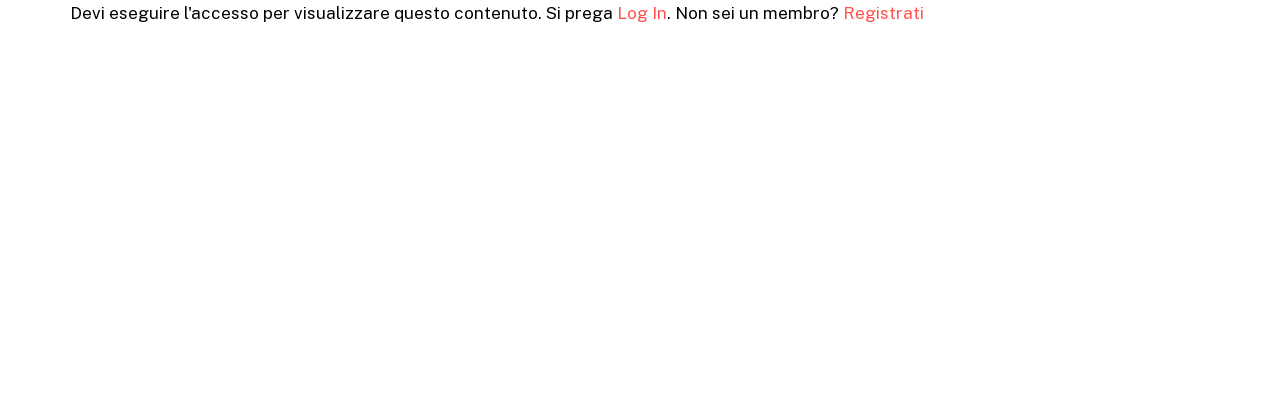

--- FILE ---
content_type: text/html; charset=UTF-8
request_url: https://vipdesign.club/home-design-erp-system/
body_size: 14148
content:

<!DOCTYPE html>

<html dir="ltr" lang="it-IT" prefix="og: https://ogp.me/ns#" class="no-js">
<head>
	
	<meta http-equiv="Content-Type" content="text/html; charset=UTF-8" />
	
			<meta name="viewport" content="width=device-width, initial-scale=1, maximum-scale=1, user-scalable=0" />
		
		
	
	<!--Shortcut icon-->
	<title>Home Design ERP System - Design Club</title>
	<style>img:is([sizes="auto" i], [sizes^="auto," i]) { contain-intrinsic-size: 3000px 1500px }</style>
	
		<!-- All in One SEO 4.9.1 - aioseo.com -->
	<meta name="robots" content="max-image-preview:large" />
	<link rel="canonical" href="https://vipdesign.club/home-design-erp-system/" />
	<meta name="generator" content="All in One SEO (AIOSEO) 4.9.1" />
		<meta property="og:locale" content="it_IT" />
		<meta property="og:site_name" content="Design Club - Vip Design Club" />
		<meta property="og:type" content="article" />
		<meta property="og:title" content="Home Design ERP System - Design Club" />
		<meta property="og:url" content="https://vipdesign.club/home-design-erp-system/" />
		<meta property="article:published_time" content="2024-05-02T15:52:44+00:00" />
		<meta property="article:modified_time" content="2024-05-02T16:24:26+00:00" />
		<meta name="twitter:card" content="summary_large_image" />
		<meta name="twitter:title" content="Home Design ERP System - Design Club" />
		<script type="application/ld+json" class="aioseo-schema">
			{"@context":"https:\/\/schema.org","@graph":[{"@type":"BreadcrumbList","@id":"https:\/\/vipdesign.club\/home-design-erp-system\/#breadcrumblist","itemListElement":[{"@type":"ListItem","@id":"https:\/\/vipdesign.club#listItem","position":1,"name":"Home","item":"https:\/\/vipdesign.club","nextItem":{"@type":"ListItem","@id":"https:\/\/vipdesign.club\/home-design-erp-system\/#listItem","name":"Home Design ERP System"}},{"@type":"ListItem","@id":"https:\/\/vipdesign.club\/home-design-erp-system\/#listItem","position":2,"name":"Home Design ERP System","previousItem":{"@type":"ListItem","@id":"https:\/\/vipdesign.club#listItem","name":"Home"}}]},{"@type":"Organization","@id":"https:\/\/vipdesign.club\/#organization","name":"Vip Design Club","description":"Vip Design Club","url":"https:\/\/vipdesign.club\/"},{"@type":"WebPage","@id":"https:\/\/vipdesign.club\/home-design-erp-system\/#webpage","url":"https:\/\/vipdesign.club\/home-design-erp-system\/","name":"Home Design ERP System - Design Club","inLanguage":"it-IT","isPartOf":{"@id":"https:\/\/vipdesign.club\/#website"},"breadcrumb":{"@id":"https:\/\/vipdesign.club\/home-design-erp-system\/#breadcrumblist"},"image":{"@type":"ImageObject","url":"https:\/\/vipdesign.club\/wp-content\/uploads\/2024\/05\/ddd.jpg","@id":"https:\/\/vipdesign.club\/home-design-erp-system\/#mainImage","width":1920,"height":386},"primaryImageOfPage":{"@id":"https:\/\/vipdesign.club\/home-design-erp-system\/#mainImage"},"datePublished":"2024-05-02T15:52:44+00:00","dateModified":"2024-05-02T16:24:26+00:00"},{"@type":"WebSite","@id":"https:\/\/vipdesign.club\/#website","url":"https:\/\/vipdesign.club\/","name":"Vip Design Club","description":"Vip Design Club","inLanguage":"it-IT","publisher":{"@id":"https:\/\/vipdesign.club\/#organization"}}]}
		</script>
		<!-- All in One SEO -->

<link rel='dns-prefetch' href='//player.vimeo.com' />
<link rel='dns-prefetch' href='//fonts.googleapis.com' />
<link rel="alternate" type="application/rss+xml" title="Design Club &raquo; Feed" href="https://vipdesign.club/feed/" />
<link rel="alternate" type="application/rss+xml" title="Design Club &raquo; Feed dei commenti" href="https://vipdesign.club/comments/feed/" />
<link rel="preload" href="https://vipdesign.club/wp-content/themes/salient/css/fonts/icomoon.woff?v=1.5" as="font" type="font/woff" crossorigin="anonymous"><link rel='stylesheet' id='vimeo-for-wordpress-public-css' href='https://vipdesign.club/wp-content/plugins/vimeo/build/style-index.css?ver=1.2.2' type='text/css' media='all' />
<style id='classic-theme-styles-inline-css' type='text/css'>
/*! This file is auto-generated */
.wp-block-button__link{color:#fff;background-color:#32373c;border-radius:9999px;box-shadow:none;text-decoration:none;padding:calc(.667em + 2px) calc(1.333em + 2px);font-size:1.125em}.wp-block-file__button{background:#32373c;color:#fff;text-decoration:none}
</style>
<link rel='stylesheet' id='aioseo/css/src/vue/standalone/blocks/table-of-contents/global.scss-css' href='https://vipdesign.club/wp-content/plugins/all-in-one-seo-pack/dist/Lite/assets/css/table-of-contents/global.e90f6d47.css?ver=4.9.1' type='text/css' media='all' />
<link rel='stylesheet' id='wp-components-css' href='https://vipdesign.club/wp-includes/css/dist/components/style.min.css?ver=6.8.3' type='text/css' media='all' />
<link rel='stylesheet' id='wp-preferences-css' href='https://vipdesign.club/wp-includes/css/dist/preferences/style.min.css?ver=6.8.3' type='text/css' media='all' />
<link rel='stylesheet' id='wp-block-editor-css' href='https://vipdesign.club/wp-includes/css/dist/block-editor/style.min.css?ver=6.8.3' type='text/css' media='all' />
<link rel='stylesheet' id='popup-maker-block-library-style-css' href='https://vipdesign.club/wp-content/plugins/popup-maker/dist/packages/block-library-style.css?ver=dbea705cfafe089d65f1' type='text/css' media='all' />
<style id='global-styles-inline-css' type='text/css'>
:root{--wp--preset--aspect-ratio--square: 1;--wp--preset--aspect-ratio--4-3: 4/3;--wp--preset--aspect-ratio--3-4: 3/4;--wp--preset--aspect-ratio--3-2: 3/2;--wp--preset--aspect-ratio--2-3: 2/3;--wp--preset--aspect-ratio--16-9: 16/9;--wp--preset--aspect-ratio--9-16: 9/16;--wp--preset--color--black: #000000;--wp--preset--color--cyan-bluish-gray: #abb8c3;--wp--preset--color--white: #ffffff;--wp--preset--color--pale-pink: #f78da7;--wp--preset--color--vivid-red: #cf2e2e;--wp--preset--color--luminous-vivid-orange: #ff6900;--wp--preset--color--luminous-vivid-amber: #fcb900;--wp--preset--color--light-green-cyan: #7bdcb5;--wp--preset--color--vivid-green-cyan: #00d084;--wp--preset--color--pale-cyan-blue: #8ed1fc;--wp--preset--color--vivid-cyan-blue: #0693e3;--wp--preset--color--vivid-purple: #9b51e0;--wp--preset--gradient--vivid-cyan-blue-to-vivid-purple: linear-gradient(135deg,rgba(6,147,227,1) 0%,rgb(155,81,224) 100%);--wp--preset--gradient--light-green-cyan-to-vivid-green-cyan: linear-gradient(135deg,rgb(122,220,180) 0%,rgb(0,208,130) 100%);--wp--preset--gradient--luminous-vivid-amber-to-luminous-vivid-orange: linear-gradient(135deg,rgba(252,185,0,1) 0%,rgba(255,105,0,1) 100%);--wp--preset--gradient--luminous-vivid-orange-to-vivid-red: linear-gradient(135deg,rgba(255,105,0,1) 0%,rgb(207,46,46) 100%);--wp--preset--gradient--very-light-gray-to-cyan-bluish-gray: linear-gradient(135deg,rgb(238,238,238) 0%,rgb(169,184,195) 100%);--wp--preset--gradient--cool-to-warm-spectrum: linear-gradient(135deg,rgb(74,234,220) 0%,rgb(151,120,209) 20%,rgb(207,42,186) 40%,rgb(238,44,130) 60%,rgb(251,105,98) 80%,rgb(254,248,76) 100%);--wp--preset--gradient--blush-light-purple: linear-gradient(135deg,rgb(255,206,236) 0%,rgb(152,150,240) 100%);--wp--preset--gradient--blush-bordeaux: linear-gradient(135deg,rgb(254,205,165) 0%,rgb(254,45,45) 50%,rgb(107,0,62) 100%);--wp--preset--gradient--luminous-dusk: linear-gradient(135deg,rgb(255,203,112) 0%,rgb(199,81,192) 50%,rgb(65,88,208) 100%);--wp--preset--gradient--pale-ocean: linear-gradient(135deg,rgb(255,245,203) 0%,rgb(182,227,212) 50%,rgb(51,167,181) 100%);--wp--preset--gradient--electric-grass: linear-gradient(135deg,rgb(202,248,128) 0%,rgb(113,206,126) 100%);--wp--preset--gradient--midnight: linear-gradient(135deg,rgb(2,3,129) 0%,rgb(40,116,252) 100%);--wp--preset--font-size--small: 13px;--wp--preset--font-size--medium: 20px;--wp--preset--font-size--large: 36px;--wp--preset--font-size--x-large: 42px;--wp--preset--spacing--20: 0.44rem;--wp--preset--spacing--30: 0.67rem;--wp--preset--spacing--40: 1rem;--wp--preset--spacing--50: 1.5rem;--wp--preset--spacing--60: 2.25rem;--wp--preset--spacing--70: 3.38rem;--wp--preset--spacing--80: 5.06rem;--wp--preset--shadow--natural: 6px 6px 9px rgba(0, 0, 0, 0.2);--wp--preset--shadow--deep: 12px 12px 50px rgba(0, 0, 0, 0.4);--wp--preset--shadow--sharp: 6px 6px 0px rgba(0, 0, 0, 0.2);--wp--preset--shadow--outlined: 6px 6px 0px -3px rgba(255, 255, 255, 1), 6px 6px rgba(0, 0, 0, 1);--wp--preset--shadow--crisp: 6px 6px 0px rgba(0, 0, 0, 1);}:where(.is-layout-flex){gap: 0.5em;}:where(.is-layout-grid){gap: 0.5em;}body .is-layout-flex{display: flex;}.is-layout-flex{flex-wrap: wrap;align-items: center;}.is-layout-flex > :is(*, div){margin: 0;}body .is-layout-grid{display: grid;}.is-layout-grid > :is(*, div){margin: 0;}:where(.wp-block-columns.is-layout-flex){gap: 2em;}:where(.wp-block-columns.is-layout-grid){gap: 2em;}:where(.wp-block-post-template.is-layout-flex){gap: 1.25em;}:where(.wp-block-post-template.is-layout-grid){gap: 1.25em;}.has-black-color{color: var(--wp--preset--color--black) !important;}.has-cyan-bluish-gray-color{color: var(--wp--preset--color--cyan-bluish-gray) !important;}.has-white-color{color: var(--wp--preset--color--white) !important;}.has-pale-pink-color{color: var(--wp--preset--color--pale-pink) !important;}.has-vivid-red-color{color: var(--wp--preset--color--vivid-red) !important;}.has-luminous-vivid-orange-color{color: var(--wp--preset--color--luminous-vivid-orange) !important;}.has-luminous-vivid-amber-color{color: var(--wp--preset--color--luminous-vivid-amber) !important;}.has-light-green-cyan-color{color: var(--wp--preset--color--light-green-cyan) !important;}.has-vivid-green-cyan-color{color: var(--wp--preset--color--vivid-green-cyan) !important;}.has-pale-cyan-blue-color{color: var(--wp--preset--color--pale-cyan-blue) !important;}.has-vivid-cyan-blue-color{color: var(--wp--preset--color--vivid-cyan-blue) !important;}.has-vivid-purple-color{color: var(--wp--preset--color--vivid-purple) !important;}.has-black-background-color{background-color: var(--wp--preset--color--black) !important;}.has-cyan-bluish-gray-background-color{background-color: var(--wp--preset--color--cyan-bluish-gray) !important;}.has-white-background-color{background-color: var(--wp--preset--color--white) !important;}.has-pale-pink-background-color{background-color: var(--wp--preset--color--pale-pink) !important;}.has-vivid-red-background-color{background-color: var(--wp--preset--color--vivid-red) !important;}.has-luminous-vivid-orange-background-color{background-color: var(--wp--preset--color--luminous-vivid-orange) !important;}.has-luminous-vivid-amber-background-color{background-color: var(--wp--preset--color--luminous-vivid-amber) !important;}.has-light-green-cyan-background-color{background-color: var(--wp--preset--color--light-green-cyan) !important;}.has-vivid-green-cyan-background-color{background-color: var(--wp--preset--color--vivid-green-cyan) !important;}.has-pale-cyan-blue-background-color{background-color: var(--wp--preset--color--pale-cyan-blue) !important;}.has-vivid-cyan-blue-background-color{background-color: var(--wp--preset--color--vivid-cyan-blue) !important;}.has-vivid-purple-background-color{background-color: var(--wp--preset--color--vivid-purple) !important;}.has-black-border-color{border-color: var(--wp--preset--color--black) !important;}.has-cyan-bluish-gray-border-color{border-color: var(--wp--preset--color--cyan-bluish-gray) !important;}.has-white-border-color{border-color: var(--wp--preset--color--white) !important;}.has-pale-pink-border-color{border-color: var(--wp--preset--color--pale-pink) !important;}.has-vivid-red-border-color{border-color: var(--wp--preset--color--vivid-red) !important;}.has-luminous-vivid-orange-border-color{border-color: var(--wp--preset--color--luminous-vivid-orange) !important;}.has-luminous-vivid-amber-border-color{border-color: var(--wp--preset--color--luminous-vivid-amber) !important;}.has-light-green-cyan-border-color{border-color: var(--wp--preset--color--light-green-cyan) !important;}.has-vivid-green-cyan-border-color{border-color: var(--wp--preset--color--vivid-green-cyan) !important;}.has-pale-cyan-blue-border-color{border-color: var(--wp--preset--color--pale-cyan-blue) !important;}.has-vivid-cyan-blue-border-color{border-color: var(--wp--preset--color--vivid-cyan-blue) !important;}.has-vivid-purple-border-color{border-color: var(--wp--preset--color--vivid-purple) !important;}.has-vivid-cyan-blue-to-vivid-purple-gradient-background{background: var(--wp--preset--gradient--vivid-cyan-blue-to-vivid-purple) !important;}.has-light-green-cyan-to-vivid-green-cyan-gradient-background{background: var(--wp--preset--gradient--light-green-cyan-to-vivid-green-cyan) !important;}.has-luminous-vivid-amber-to-luminous-vivid-orange-gradient-background{background: var(--wp--preset--gradient--luminous-vivid-amber-to-luminous-vivid-orange) !important;}.has-luminous-vivid-orange-to-vivid-red-gradient-background{background: var(--wp--preset--gradient--luminous-vivid-orange-to-vivid-red) !important;}.has-very-light-gray-to-cyan-bluish-gray-gradient-background{background: var(--wp--preset--gradient--very-light-gray-to-cyan-bluish-gray) !important;}.has-cool-to-warm-spectrum-gradient-background{background: var(--wp--preset--gradient--cool-to-warm-spectrum) !important;}.has-blush-light-purple-gradient-background{background: var(--wp--preset--gradient--blush-light-purple) !important;}.has-blush-bordeaux-gradient-background{background: var(--wp--preset--gradient--blush-bordeaux) !important;}.has-luminous-dusk-gradient-background{background: var(--wp--preset--gradient--luminous-dusk) !important;}.has-pale-ocean-gradient-background{background: var(--wp--preset--gradient--pale-ocean) !important;}.has-electric-grass-gradient-background{background: var(--wp--preset--gradient--electric-grass) !important;}.has-midnight-gradient-background{background: var(--wp--preset--gradient--midnight) !important;}.has-small-font-size{font-size: var(--wp--preset--font-size--small) !important;}.has-medium-font-size{font-size: var(--wp--preset--font-size--medium) !important;}.has-large-font-size{font-size: var(--wp--preset--font-size--large) !important;}.has-x-large-font-size{font-size: var(--wp--preset--font-size--x-large) !important;}
:where(.wp-block-post-template.is-layout-flex){gap: 1.25em;}:where(.wp-block-post-template.is-layout-grid){gap: 1.25em;}
:where(.wp-block-columns.is-layout-flex){gap: 2em;}:where(.wp-block-columns.is-layout-grid){gap: 2em;}
:root :where(.wp-block-pullquote){font-size: 1.5em;line-height: 1.6;}
</style>
<link rel='stylesheet' id='contact-form-7-css' href='https://vipdesign.club/wp-content/plugins/contact-form-7/includes/css/styles.css?ver=6.1.4' type='text/css' media='all' />
<link rel='stylesheet' id='swpm.common-css' href='https://vipdesign.club/wp-content/plugins/simple-membership/css/swpm.common.css?ver=4.6.8' type='text/css' media='all' />
<link rel='stylesheet' id='salient-grid-system-css' href='https://vipdesign.club/wp-content/themes/salient/css/build/grid-system.css?ver=16.0.3' type='text/css' media='all' />
<link rel='stylesheet' id='main-styles-css' href='https://vipdesign.club/wp-content/themes/salient/css/build/style.css?ver=16.0.3' type='text/css' media='all' />
<link rel='stylesheet' id='nectar-header-perma-transparent-css' href='https://vipdesign.club/wp-content/themes/salient/css/build/header/header-perma-transparent.css?ver=16.0.3' type='text/css' media='all' />
<link rel='stylesheet' id='nectar-cf7-css' href='https://vipdesign.club/wp-content/themes/salient/css/build/third-party/cf7.css?ver=16.0.3' type='text/css' media='all' />
<link rel='stylesheet' id='nectar-wpforms-css' href='https://vipdesign.club/wp-content/themes/salient/css/build/third-party/wpforms.css?ver=16.0.3' type='text/css' media='all' />
<link rel='stylesheet' id='nectar_default_font_open_sans-css' href='https://fonts.googleapis.com/css?family=Open+Sans%3A300%2C400%2C600%2C700&#038;subset=latin%2Clatin-ext&#038;display=swap' type='text/css' media='all' />
<link rel='stylesheet' id='responsive-css' href='https://vipdesign.club/wp-content/themes/salient/css/build/responsive.css?ver=16.0.3' type='text/css' media='all' />
<link rel='stylesheet' id='select2-css' href='https://vipdesign.club/wp-content/themes/salient/css/build/plugins/select2.css?ver=4.0.1' type='text/css' media='all' />
<link rel='stylesheet' id='skin-material-css' href='https://vipdesign.club/wp-content/themes/salient/css/build/skin-material.css?ver=16.0.3' type='text/css' media='all' />
<link rel='stylesheet' id='salient-wp-menu-dynamic-css' href='https://vipdesign.club/wp-content/uploads/salient/menu-dynamic.css?ver=59413' type='text/css' media='all' />
<link rel='stylesheet' id='rsfv-fallback-css' href='https://vipdesign.club/wp-content/plugins/really-simple-featured-video/includes/Compatibility/Themes/Fallback/styles.css?ver=1724498493' type='text/css' media='all' />
<link rel='stylesheet' id='js_composer_front-css' href='https://vipdesign.club/wp-content/plugins/js_composer_salient/assets/css/js_composer.min.css?ver=6.13.0' type='text/css' media='all' />
<link rel='stylesheet' id='popup-maker-site-css' href='//vipdesign.club/wp-content/uploads/pum/pum-site-styles.css?generated=1755159872&#038;ver=1.21.5' type='text/css' media='all' />
<link rel='stylesheet' id='dynamic-css-css' href='https://vipdesign.club/wp-content/themes/salient/css/salient-dynamic-styles.css?ver=55417' type='text/css' media='all' />
<style id='dynamic-css-inline-css' type='text/css'>
#header-space{background-color:#ffffff}@media only screen and (min-width:1000px){body #ajax-content-wrap.no-scroll{min-height:calc(100vh - 84px);height:calc(100vh - 84px)!important;}}@media only screen and (min-width:1000px){#page-header-wrap.fullscreen-header,#page-header-wrap.fullscreen-header #page-header-bg,html:not(.nectar-box-roll-loaded) .nectar-box-roll > #page-header-bg.fullscreen-header,.nectar_fullscreen_zoom_recent_projects,#nectar_fullscreen_rows:not(.afterLoaded) > div{height:calc(100vh - 83px);}.wpb_row.vc_row-o-full-height.top-level,.wpb_row.vc_row-o-full-height.top-level > .col.span_12{min-height:calc(100vh - 83px);}html:not(.nectar-box-roll-loaded) .nectar-box-roll > #page-header-bg.fullscreen-header{top:84px;}.nectar-slider-wrap[data-fullscreen="true"]:not(.loaded),.nectar-slider-wrap[data-fullscreen="true"]:not(.loaded) .swiper-container{height:calc(100vh - 82px)!important;}.admin-bar .nectar-slider-wrap[data-fullscreen="true"]:not(.loaded),.admin-bar .nectar-slider-wrap[data-fullscreen="true"]:not(.loaded) .swiper-container{height:calc(100vh - 82px - 32px)!important;}}.admin-bar[class*="page-template-template-no-header"] .wpb_row.vc_row-o-full-height.top-level,.admin-bar[class*="page-template-template-no-header"] .wpb_row.vc_row-o-full-height.top-level > .col.span_12{min-height:calc(100vh - 32px);}body[class*="page-template-template-no-header"] .wpb_row.vc_row-o-full-height.top-level,body[class*="page-template-template-no-header"] .wpb_row.vc_row-o-full-height.top-level > .col.span_12{min-height:100vh;}@media only screen and (max-width:999px){.using-mobile-browser #nectar_fullscreen_rows:not(.afterLoaded):not([data-mobile-disable="on"]) > div{height:calc(100vh - 100px);}.using-mobile-browser .wpb_row.vc_row-o-full-height.top-level,.using-mobile-browser .wpb_row.vc_row-o-full-height.top-level > .col.span_12,[data-permanent-transparent="1"].using-mobile-browser .wpb_row.vc_row-o-full-height.top-level,[data-permanent-transparent="1"].using-mobile-browser .wpb_row.vc_row-o-full-height.top-level > .col.span_12{min-height:calc(100vh - 100px);}html:not(.nectar-box-roll-loaded) .nectar-box-roll > #page-header-bg.fullscreen-header,.nectar_fullscreen_zoom_recent_projects,.nectar-slider-wrap[data-fullscreen="true"]:not(.loaded),.nectar-slider-wrap[data-fullscreen="true"]:not(.loaded) .swiper-container,#nectar_fullscreen_rows:not(.afterLoaded):not([data-mobile-disable="on"]) > div{height:calc(100vh - 47px);}.wpb_row.vc_row-o-full-height.top-level,.wpb_row.vc_row-o-full-height.top-level > .col.span_12{min-height:calc(100vh - 47px);}body[data-transparent-header="false"] #ajax-content-wrap.no-scroll{min-height:calc(100vh - 47px);height:calc(100vh - 47px);}}#nectar_fullscreen_rows{background-color:transparent;}@media only screen,print{.wpb_column.force-desktop-text-align-left,.wpb_column.force-desktop-text-align-left .col{text-align:left!important;}.wpb_column.force-desktop-text-align-right,.wpb_column.force-desktop-text-align-right .col{text-align:right!important;}.wpb_column.force-desktop-text-align-center,.wpb_column.force-desktop-text-align-center .col,.wpb_column.force-desktop-text-align-center .vc_custom_heading,.wpb_column.force-desktop-text-align-center .nectar-cta{text-align:center!important;}.wpb_column.force-desktop-text-align-center .img-with-aniamtion-wrap img{display:inline-block;}}.nectar-button.medium{border-radius:3px 3px 3px 3px;padding:10px 15px;font-size:12px;color:#FFF;box-shadow:0 -2px rgba(0,0,0,0.1) inset;}.nectar-button.medium.see-through,.nectar-button.medium.see-through-2,.nectar-button.medium.see-through-3{padding-top:9px;padding-bottom:9px}.nectar-button.medium i.icon-button-arrow{font-size:16px}body[data-button-style^="rounded"] .nectar-button.medium:not(.see-through):not(.see-through-2):not(.see-through-3).has-icon,body[data-button-style^="rounded"] .nectar-button.medium:not(.see-through):not(.see-through-2):not(.see-through-3).tilt.has-icon{padding-left:42px;padding-right:42px}body[data-button-style^="rounded"] .nectar-button.medium:not(.see-through):not(.see-through-2):not(.see-through-3){padding:12px 18px;}.nectar-button.medium.has-icon,.nectar-button.medium.tilt.has-icon{padding-left:42px;padding-right:42px}.nectar-shape-divider-wrap{position:absolute;top:auto;bottom:0;left:0;right:0;width:100%;height:150px;z-index:3;transform:translateZ(0);}.post-area.span_9 .nectar-shape-divider-wrap{overflow:hidden;}.nectar-shape-divider-wrap[data-front="true"]{z-index:50;}.nectar-shape-divider-wrap[data-style="waves_opacity"] svg path:first-child{opacity:0.6;}.nectar-shape-divider-wrap[data-style="curve_opacity"] svg path:nth-child(1),.nectar-shape-divider-wrap[data-style="waves_opacity_alt"] svg path:nth-child(1){opacity:0.15;}.nectar-shape-divider-wrap[data-style="curve_opacity"] svg path:nth-child(2),.nectar-shape-divider-wrap[data-style="waves_opacity_alt"] svg path:nth-child(2){opacity:0.3;}.nectar-shape-divider{width:100%;left:0;bottom:-1px;height:100%;position:absolute;}.nectar-shape-divider-wrap.no-color .nectar-shape-divider{fill:#fff;}@media only screen and (max-width:999px){.nectar-shape-divider-wrap:not([data-using-percent-val="true"]) .nectar-shape-divider{height:75%;}.nectar-shape-divider-wrap[data-style="clouds"]:not([data-using-percent-val="true"]) .nectar-shape-divider{height:55%;}}@media only screen and (max-width:690px){.nectar-shape-divider-wrap:not([data-using-percent-val="true"]) .nectar-shape-divider{height:33%;}.nectar-shape-divider-wrap[data-style="clouds"]:not([data-using-percent-val="true"]) .nectar-shape-divider{height:33%;}}#ajax-content-wrap .nectar-shape-divider-wrap[data-height="1"] .nectar-shape-divider,#ajax-content-wrap .nectar-shape-divider-wrap[data-height="1px"] .nectar-shape-divider{height:1px;}.nectar-shape-divider-wrap[data-position="top"]{top:-1px;bottom:auto;}.nectar-shape-divider-wrap[data-position="top"]{transform:rotate(180deg)}#ajax-content-wrap .vc_row.left_padding_5pct .row_col_wrap_12,.nectar-global-section .vc_row.left_padding_5pct .row_col_wrap_12{padding-left:5%;}#ajax-content-wrap .vc_row.right_padding_5pct .row_col_wrap_12,.nectar-global-section .vc_row.right_padding_5pct .row_col_wrap_12{padding-right:5%;}@media only screen and (max-width:999px){.vc_row.top_padding_tablet_4pct{padding-top:4%!important;}}@media only screen and (max-width:999px){.vc_row.bottom_padding_tablet_4pct{padding-bottom:4%!important;}}@media only screen and (max-width:999px){body .wpb_column.force-tablet-text-align-left,body .wpb_column.force-tablet-text-align-left .col{text-align:left!important;}body .wpb_column.force-tablet-text-align-right,body .wpb_column.force-tablet-text-align-right .col{text-align:right!important;}body .wpb_column.force-tablet-text-align-center,body .wpb_column.force-tablet-text-align-center .col,body .wpb_column.force-tablet-text-align-center .vc_custom_heading,body .wpb_column.force-tablet-text-align-center .nectar-cta{text-align:center!important;}.wpb_column.force-tablet-text-align-center .img-with-aniamtion-wrap img{display:inline-block;}}.wpb_column.el_spacing_0px > .vc_column-inner > .wpb_wrapper > div:not(:last-child){margin-bottom:0;}@media only screen and (max-width:999px){.wpb_column.top_margin_tablet_10px{margin-top:10px!important;}}@media only screen and (max-width:999px){.wpb_column.bottom_margin_tablet_10px{margin-bottom:10px!important;}}@media only screen and (max-width:999px){.nectar-cta.display_tablet_inherit{display:inherit;}}@media only screen and (max-width:690px){.nectar-cta.display_phone_inherit{display:inherit;}}@media only screen and (max-width:690px){html body .wpb_column.force-phone-text-align-left,html body .wpb_column.force-phone-text-align-left .col{text-align:left!important;}html body .wpb_column.force-phone-text-align-right,html body .wpb_column.force-phone-text-align-right .col{text-align:right!important;}html body .wpb_column.force-phone-text-align-center,html body .wpb_column.force-phone-text-align-center .col,html body .wpb_column.force-phone-text-align-center .vc_custom_heading,html body .wpb_column.force-phone-text-align-center .nectar-cta{text-align:center!important;}.wpb_column.force-phone-text-align-center .img-with-aniamtion-wrap img{display:inline-block;}}@media only screen and (max-width:690px){.vc_row.bottom_padding_phone_8pct{padding-bottom:8%!important;}}@media only screen and (max-width:690px){.vc_row.top_padding_phone_8pct{padding-top:8%!important;}}.screen-reader-text,.nectar-skip-to-content:not(:focus){border:0;clip:rect(1px,1px,1px,1px);clip-path:inset(50%);height:1px;margin:-1px;overflow:hidden;padding:0;position:absolute!important;width:1px;word-wrap:normal!important;}.row .col img:not([srcset]){width:auto;}.row .col img.img-with-animation.nectar-lazy:not([srcset]){width:100%;}


</style>
<link rel='stylesheet' id='redux-google-fonts-salient_redux-css' href='https://fonts.googleapis.com/css?family=Urbanist%3A600%7CPublic+Sans%3A500%2C400%2C300%2C600%7CCormorant%3A500%7CCastoro%3A400&#038;subset=latin&#038;display=swap&#038;ver=6.8.3' type='text/css' media='all' />

<script  type="text/javascript" class=" _iub_cs_skip" type="text/javascript" id="iubenda-head-inline-scripts-0">
/* <![CDATA[ */
(function (w,d) {var loader = function () {var s = d.createElement("script"), tag = d.getElementsByTagName("script")[0]; s.src="https://cdn.iubenda.com/iubenda.js"; tag.parentNode.insertBefore(s,tag);}; if(w.addEventListener){w.addEventListener("load", loader, false);}else if(w.attachEvent){w.attachEvent("onload", loader);}else{w.onload = loader;}})(window, document);
/* ]]> */
</script>
<script type="text/javascript" src="https://vipdesign.club/wp-includes/js/jquery/jquery.min.js?ver=3.7.1" id="jquery-core-js"></script>
<script type="text/javascript" src="https://vipdesign.club/wp-includes/js/jquery/jquery-migrate.min.js?ver=3.4.1" id="jquery-migrate-js"></script>
<script type="text/javascript" src="https://player.vimeo.com/api/player.js?ver=1.2.2" id="vimeo-for-wordpress-player-js"></script>
<script type="text/javascript" id="pushengage-sdk-init-js-after">
/* <![CDATA[ */
console.error("You haven’t finished setting up your site with PushEngage. Please connect your account!!");
/* ]]> */
</script>
<link rel="https://api.w.org/" href="https://vipdesign.club/wp-json/" /><link rel="alternate" title="JSON" type="application/json" href="https://vipdesign.club/wp-json/wp/v2/pages/989" /><link rel="EditURI" type="application/rsd+xml" title="RSD" href="https://vipdesign.club/xmlrpc.php?rsd" />
<meta name="generator" content="WordPress 6.8.3" />
<link rel='shortlink' href='https://vipdesign.club/?p=989' />
<link rel="alternate" title="oEmbed (JSON)" type="application/json+oembed" href="https://vipdesign.club/wp-json/oembed/1.0/embed?url=https%3A%2F%2Fvipdesign.club%2Fhome-design-erp-system%2F" />
<link rel="alternate" title="oEmbed (XML)" type="text/xml+oembed" href="https://vipdesign.club/wp-json/oembed/1.0/embed?url=https%3A%2F%2Fvipdesign.club%2Fhome-design-erp-system%2F&#038;format=xml" />
<script type="text/javascript"> var root = document.getElementsByTagName( "html" )[0]; root.setAttribute( "class", "js" ); </script><meta name="generator" content="Powered by WPBakery Page Builder - drag and drop page builder for WordPress."/>
<link rel="icon" href="https://vipdesign.club/wp-content/uploads/2023/09/cropped-Red-logo-512x512-1-32x32.png" sizes="32x32" />
<link rel="icon" href="https://vipdesign.club/wp-content/uploads/2023/09/cropped-Red-logo-512x512-1-192x192.png" sizes="192x192" />
<link rel="apple-touch-icon" href="https://vipdesign.club/wp-content/uploads/2023/09/cropped-Red-logo-512x512-1-180x180.png" />
<meta name="msapplication-TileImage" content="https://vipdesign.club/wp-content/uploads/2023/09/cropped-Red-logo-512x512-1-270x270.png" />
		<style type="text/css" id="wp-custom-css">
			@media (max-width: 768px) {
  .slide-out-widget-area-toggle {
    display: none !important;
  }
}		</style>
		<noscript><style> .wpb_animate_when_almost_visible { opacity: 1; }</style></noscript>	
</head>


<body class="wp-singular page-template page-template-template-no-header-footer page-template-template-no-header-footer-php page page-id-989 wp-theme-salient material wpb-js-composer js-comp-ver-6.13.0 vc_responsive" data-footer-reveal="false" data-footer-reveal-shadow="none" data-header-format="default" data-body-border="off" data-boxed-style="" data-header-breakpoint="1000" data-dropdown-style="minimal" data-cae="easeOutQuart" data-cad="1500" data-megamenu-width="contained" data-aie="none" data-ls="fancybox" data-apte="standard" data-hhun="0" data-fancy-form-rcs="1" data-form-style="default" data-form-submit="regular" data-is="minimal" data-button-style="rounded_shadow" data-user-account-button="false" data-flex-cols="true" data-col-gap="50px" data-header-inherit-rc="false" data-header-search="false" data-animated-anchors="true" data-ajax-transitions="false" data-full-width-header="false" data-slide-out-widget-area="true" data-slide-out-widget-area-style="simple" data-user-set-ocm="off" data-loading-animation="none" data-bg-header="false" data-responsive="1" data-ext-responsive="true" data-ext-padding="70" data-header-resize="0" data-header-color="custom" data-cart="false" data-remove-m-parallax="" data-remove-m-video-bgs="" data-m-animate="1" data-force-header-trans-color="light" data-smooth-scrolling="0" data-permanent-transparent="false" >
	
	<script type="text/javascript">
	 (function(window, document) {

		 if(navigator.userAgent.match(/(Android|iPod|iPhone|iPad|BlackBerry|IEMobile|Opera Mini)/)) {
			 document.body.className += " using-mobile-browser mobile ";
		 }

		 if( !("ontouchstart" in window) ) {

			 var body = document.querySelector("body");
			 var winW = window.innerWidth;
			 var bodyW = body.clientWidth;

			 if (winW > bodyW + 4) {
				 body.setAttribute("style", "--scroll-bar-w: " + (winW - bodyW - 4) + "px");
			 } else {
				 body.setAttribute("style", "--scroll-bar-w: 0px");
			 }
		 }

	 })(window, document);
   </script><a href="#ajax-content-wrap" class="nectar-skip-to-content">Skip to main content</a><div class="ocm-effect-wrap"><div class="ocm-effect-wrap-inner">	
	<div id="header-outer" data-has-menu="true" data-has-buttons="no" data-header-button_style="shadow_hover_scale" data-using-pr-menu="false" data-mobile-fixed="1" data-ptnm="false" data-lhe="animated_underline" data-user-set-bg="#ffffff" data-format="default" data-permanent-transparent="false" data-megamenu-rt="0" data-remove-fixed="0" data-header-resize="0" data-cart="false" data-transparency-option="" data-box-shadow="none" data-shrink-num="6" data-using-secondary="0" data-using-logo="0" data-logo-height="28" data-m-logo-height="24" data-padding="28" data-full-width="false" data-condense="false" > 
		<header id="top"> <div class="span_3"></div><div class="span_9"></div> </header> 
	</div>
	
	<div id="ajax-content-wrap">
		
				
		<div class="container-wrap">
			<div class="container main-content">
				<div class="row">
					
					<div class="swpm-post-not-logged-in-msg">Devi eseguire l&#39;accesso per visualizzare questo contenuto. Si prega <a class="swpm-login-link" href="https://vipdesign.club/membership-login/?swpm_redirect_to=https%3A%2F%2Fvipdesign.club%2Fhome-design-erp-system%2F">Log In</a>. Non sei un membro? <a href="https://vipdesign.club/membership-join/">Registrati</a></div>					
				</div><!--/row-->
			</div><!--/container-->
		</div><!--/container-wrap-->
		
		
				
	</div> <!--/ajax-content-wrap-->
	
	
	</div></div><!--/ocm-effect-wrap--><script type="speculationrules">
{"prefetch":[{"source":"document","where":{"and":[{"href_matches":"\/*"},{"not":{"href_matches":["\/wp-*.php","\/wp-admin\/*","\/wp-content\/uploads\/*","\/wp-content\/*","\/wp-content\/plugins\/*","\/wp-content\/themes\/salient\/*","\/*\\?(.+)"]}},{"not":{"selector_matches":"a[rel~=\"nofollow\"]"}},{"not":{"selector_matches":".no-prefetch, .no-prefetch a"}}]},"eagerness":"conservative"}]}
</script>
<div 
	id="pum-545" 
	role="dialog" 
	aria-modal="false"
	aria-labelledby="pum_popup_title_545"
	class="pum pum-overlay pum-theme-531 pum-theme-content-only popmake-overlay pum-overlay-disabled pum-click-to-close click_open" 
	data-popmake="{&quot;id&quot;:545,&quot;slug&quot;:&quot;join-the-club&quot;,&quot;theme_id&quot;:531,&quot;cookies&quot;:[],&quot;triggers&quot;:[{&quot;type&quot;:&quot;click_open&quot;,&quot;settings&quot;:{&quot;cookie_name&quot;:[&quot;pum-545&quot;],&quot;extra_selectors&quot;:&quot;&quot;}}],&quot;mobile_disabled&quot;:null,&quot;tablet_disabled&quot;:null,&quot;meta&quot;:{&quot;display&quot;:{&quot;stackable&quot;:&quot;1&quot;,&quot;overlay_disabled&quot;:&quot;1&quot;,&quot;scrollable_content&quot;:false,&quot;disable_reposition&quot;:false,&quot;size&quot;:&quot;custom&quot;,&quot;responsive_min_width&quot;:&quot;0px&quot;,&quot;responsive_min_width_unit&quot;:false,&quot;responsive_max_width&quot;:&quot;100px&quot;,&quot;responsive_max_width_unit&quot;:false,&quot;custom_width&quot;:&quot;300px&quot;,&quot;custom_width_unit&quot;:false,&quot;custom_height&quot;:&quot;380px&quot;,&quot;custom_height_unit&quot;:false,&quot;custom_height_auto&quot;:&quot;1&quot;,&quot;location&quot;:&quot;right bottom&quot;,&quot;position_from_trigger&quot;:false,&quot;position_top&quot;:&quot;100&quot;,&quot;position_left&quot;:&quot;0&quot;,&quot;position_bottom&quot;:&quot;10&quot;,&quot;position_right&quot;:&quot;10&quot;,&quot;position_fixed&quot;:&quot;1&quot;,&quot;animation_type&quot;:&quot;slide&quot;,&quot;animation_speed&quot;:&quot;350&quot;,&quot;animation_origin&quot;:&quot;bottom&quot;,&quot;overlay_zindex&quot;:false,&quot;zindex&quot;:&quot;100&quot;},&quot;close&quot;:{&quot;text&quot;:&quot;X&quot;,&quot;button_delay&quot;:&quot;0&quot;,&quot;overlay_click&quot;:&quot;1&quot;,&quot;esc_press&quot;:&quot;1&quot;,&quot;f4_press&quot;:false},&quot;click_open&quot;:[]}}">

	<div id="popmake-545" class="pum-container popmake theme-531 size-custom pum-position-fixed">

				
							<div id="pum_popup_title_545" class="pum-title popmake-title">
				Apply For Membership			</div>
		
		
				<div class="pum-content popmake-content" tabindex="0">
			<style id="wpforms-css-vars-475">
				#wpforms-475 {
				
			}
			</style><div class="wpforms-container wpforms-container-full wpforms-render-modern" id="wpforms-475"><form id="wpforms-form-475" class="wpforms-validate wpforms-form wpforms-ajax-form" data-formid="475" method="post" enctype="multipart/form-data" action="/home-design-erp-system/" data-token="a986ef7a3aec5b8cd3f1f4be67737eee" data-token-time="1764598555"><noscript class="wpforms-error-noscript">Abilita JavaScript nel browser per completare questo modulo.</noscript><div id="wpforms-error-noscript" style="display: none;">Abilita JavaScript nel browser per completare questo modulo.</div><div class="wpforms-page-indicator none" data-indicator="none" data-indicator-color="#ed5757" data-scroll="1" role="progressbar" aria-valuenow="1" aria-valuemin="1" aria-valuemax="2" tabindex="-1"></div><div class="wpforms-field-container"><div class="wpforms-page wpforms-page-1 " data-page="1"><div id="wpforms-475-field_29-container" class="wpforms-field wpforms-field-pagebreak" data-field-id="29"></div><div id="wpforms-475-field_60-container" class="wpforms-field wpforms-field-layout" data-field-id="60"><div class="wpforms-field-layout-columns wpforms-field-layout-preset-50-50"><div class="wpforms-layout-column wpforms-layout-column-50" ><div id="wpforms-475-field_59-container" class="wpforms-field wpforms-field-checkbox wpforms-conditional-trigger" data-field-id="59"><fieldset><legend class="wpforms-field-label wpforms-label-hide" aria-hidden="false">Caselle di spunta</legend><ul id="wpforms-475-field_59"><li class="choice-1 depth-1"><input type="checkbox" id="wpforms-475-field_59_1" name="wpforms[fields][59][]" value="Hai ricevuto un VIP CODE?" aria-errormessage="wpforms-475-field_59_1-error"  ><label class="wpforms-field-label-inline" for="wpforms-475-field_59_1">Hai ricevuto un VIP CODE?</label></li></ul></fieldset></div><div id="wpforms-475-field_62-container" class="wpforms-field wpforms-field-payment-coupon wpforms-conditional-field wpforms-conditional-show wpforms-conditional-trigger" data-field-id="62" style="display:none;"><label class="wpforms-field-label" for="wpforms-475-field_62">Activation Code</label><div class="wpforms-field-payment-coupon-wrapper">
				<div class="wpforms-field-payment-coupon-input-wrapper">
					<input type="text" id="wpforms-475-field_62" class="wpforms-field-medium wpforms-field-payment-coupon-input" data-rule-coupon="1" name="wpforms[fields][62]" aria-errormessage="wpforms-475-field_62-error" >
				</div>
				<button type="button" aria-live="assertive" class="wpforms-field-payment-coupon-button">Applica</button>
			</div>
			<div class="wpforms-field-payment-coupon-applied-coupons"></div></div><div id="wpforms-475-field_35-container" class="wpforms-field wpforms-field-checkbox wpforms-conditional-field wpforms-conditional-hide wpforms-conditional-trigger" data-field-id="35"><fieldset><legend class="wpforms-field-label wpforms-label-hide" aria-hidden="false">Sei un professionista?</legend><ul id="wpforms-475-field_35"><li class="choice-1 depth-1"><input type="checkbox" id="wpforms-475-field_35_1" name="wpforms[fields][35][]" value="Sei un professionista?" aria-errormessage="wpforms-475-field_35_1-error"  ><label class="wpforms-field-label-inline" for="wpforms-475-field_35_1">Sei un professionista?</label></li></ul></fieldset></div></div><div class="wpforms-layout-column wpforms-layout-column-50" ></div></div></div><div id="wpforms-475-field_58-container" class="wpforms-field wpforms-field-layout" data-field-id="58"><div class="wpforms-field-layout-columns wpforms-field-layout-preset-50-50"><div class="wpforms-layout-column wpforms-layout-column-50" ><div id="wpforms-475-field_55-container" class="wpforms-field wpforms-field-select wpforms-conditional-field wpforms-conditional-show wpforms-conditional-trigger wpforms-field-select-style-classic" data-field-id="55" style="display:none;"><label class="wpforms-field-label" for="wpforms-475-field_55">Categoria Professionale</label><select id="wpforms-475-field_55" class="wpforms-field-medium" name="wpforms[fields][55]"><option value="Architect &amp; Designer"  class="choice-1 depth-1"  >Architect &amp; Designer</option><option value="Real Estate Investor"  class="choice-2 depth-1"  >Real Estate Investor</option><option value="Real Estate Developer"  class="choice-3 depth-1"  >Real Estate Developer</option><option value="Press &amp; Media"  class="choice-4 depth-1"  >Press &amp; Media</option><option value="Other"  class="choice-5 depth-1"  >Other</option></select></div></div><div class="wpforms-layout-column wpforms-layout-column-50" ><div id="wpforms-475-field_36-container" class="wpforms-field wpforms-field-text wpforms-conditional-field wpforms-conditional-show" data-field-id="36" style="display:none;"><label class="wpforms-field-label" for="wpforms-475-field_36">Settore Lavorativo</label><input type="text" id="wpforms-475-field_36" class="wpforms-field-large" name="wpforms[fields][36]" aria-errormessage="wpforms-475-field_36-error" ></div></div></div></div><div id="wpforms-475-field_21-container" class="wpforms-field wpforms-field-name" data-field-id="21"><label class="wpforms-field-label" for="wpforms-475-field_21">Nome e Cognome <span class="wpforms-required-label" aria-hidden="true">*</span></label><input type="text" id="wpforms-475-field_21" class="wpforms-field-large wpforms-field-required" name="wpforms[fields][21]" aria-errormessage="wpforms-475-field_21-error" required></div><div id="wpforms-475-field_56-container" class="wpforms-field wpforms-field-layout" data-field-id="56"><div class="wpforms-field-layout-columns wpforms-field-layout-preset-50-50"><div class="wpforms-layout-column wpforms-layout-column-50" ><div id="wpforms-475-field_25-container" class="wpforms-field wpforms-field-phone" data-field-id="25"><label class="wpforms-field-label" for="wpforms-475-field_25">Telefono <span class="wpforms-required-label" aria-hidden="true">*</span></label><input type="tel" id="wpforms-475-field_25" class="wpforms-field-large wpforms-field-required wpforms-smart-phone-field" data-rule-smart-phone-field="true" name="wpforms[fields][25]" aria-label="Telefono" aria-errormessage="wpforms-475-field_25-error" required></div></div><div class="wpforms-layout-column wpforms-layout-column-50" ><div id="wpforms-475-field_26-container" class="wpforms-field wpforms-field-email" data-field-id="26"><label class="wpforms-field-label" for="wpforms-475-field_26">Email <span class="wpforms-required-label" aria-hidden="true">*</span></label><input type="email" id="wpforms-475-field_26" class="wpforms-field-large wpforms-field-required" name="wpforms[fields][26]" spellcheck="false" aria-errormessage="wpforms-475-field_26-error" required></div></div></div></div><div id="wpforms-475-field_54-container" class="wpforms-field wpforms-field-select wpforms-field-select-style-classic" data-field-id="54"><label class="wpforms-field-label" for="wpforms-475-field_54">Servizi Richiesti</label><select id="wpforms-475-field_54" class="wpforms-field-large" name="wpforms[fields][54]"><option value="Total Fit Out &amp; Interior"  class="choice-1 depth-1"  >Total Fit Out &amp; Interior</option><option value="Lighting &amp; Interior Only"  class="choice-2 depth-1"  >Lighting &amp; Interior Only</option></select></div><div id="wpforms-475-field_15-container" class="wpforms-field wpforms-field-checkbox" data-field-id="15"><fieldset><legend class="wpforms-field-label">Permission &amp; Agreement <span class="wpforms-required-label" aria-hidden="true">*</span></legend><ul id="wpforms-475-field_15" class="wpforms-field-required"><li class="choice-1 depth-1"><input type="checkbox" id="wpforms-475-field_15_1" name="wpforms[fields][15][]" value="Accetto i termini e le condizioni" aria-errormessage="wpforms-475-field_15_1-error" required ><label class="wpforms-field-label-inline" for="wpforms-475-field_15_1">Accetto i termini e le condizioni</label></li></ul></fieldset></div><div id="wpforms-475-field_28-container" class="wpforms-field wpforms-field-pagebreak" data-field-id="28"><div class="wpforms-clear wpforms-pagebreak-center"><button class="wpforms-page-button wpforms-page-next wpforms-disabled"
					data-action="next" data-page="1" data-formid="475" aria-disabled="true" aria-describedby="wpforms-error-noscript">Successivo</button></div></div></div><div class="wpforms-page wpforms-page-2 last " data-page="2" style="display:none;"><div id="wpforms-475-field_31-container" class="wpforms-field wpforms-field-entry-preview" data-field-id="31"><div class="wpforms-entry-preview-updating-message">Aggiornamento dell&#039;anteprima...</div><div class="wpforms-entry-preview-notice" style="display: none;"><strong>Questa è un'anteprima del tuo invio. Non è ancora partito!</strong><br />
Prenditi un momento per verificare le tue informazioni. Puoi anche tornare indietro e fare qualche modifica.</div><div class="wpforms-entry-preview-wrapper" style="display: none;"></div></div><div id="wpforms-475-field_30-container" class="wpforms-field wpforms-field-pagebreak" data-field-id="30"><div class="wpforms-clear wpforms-pagebreak-center"><button class="wpforms-page-button wpforms-page-prev wpforms-disabled"
					data-action="prev" data-page="2" data-formid="475" aria-disabled="true" aria-describedby="wpforms-error-noscript">Precedente</button></div></div></div></div><!-- .wpforms-field-container --><div class="wpforms-submit-container" style="display:none;"><input type="hidden" name="wpforms[id]" value="475"><input type="hidden" name="page_title" value="Home Design ERP System"><input type="hidden" name="page_url" value="https://vipdesign.club/home-design-erp-system/"><input type="hidden" name="url_referer" value=""><input type="hidden" name="page_id" value="989"><input type="hidden" name="wpforms[post_id]" value="989"><button type="submit" name="wpforms[submit]" id="wpforms-submit-475" class="wpforms-submit" data-alt-text="Sending..." data-submit-text="SUBMIT" aria-live="assertive" value="wpforms-submit">SUBMIT</button><img src="https://vipdesign.club/wp-content/plugins/wpforms/assets/images/submit-spin.svg" class="wpforms-submit-spinner" style="display: none;" width="26" height="26" alt="Caricamento"></div></form></div>  <!-- .wpforms-container -->
		</div>

				
							<button type="button" class="pum-close popmake-close" aria-label="Chiudi">
			X			</button>
		
	</div>

</div>
<script type="text/html" id="wpb-modifications"></script><link data-pagespeed-no-defer data-nowprocket data-wpacu-skip data-no-optimize data-noptimize rel='stylesheet' id='main-styles-non-critical-css' href='https://vipdesign.club/wp-content/themes/salient/css/build/style-non-critical.css?ver=16.0.3' type='text/css' media='all' />
<link rel='stylesheet' id='font-awesome-css' href='https://vipdesign.club/wp-content/themes/salient/css/font-awesome.min.css?ver=4.7.1' type='text/css' media='all' />
<link data-pagespeed-no-defer data-nowprocket data-wpacu-skip data-no-optimize data-noptimize rel='stylesheet' id='fancyBox-css' href='https://vipdesign.club/wp-content/themes/salient/css/build/plugins/jquery.fancybox.css?ver=3.3.1' type='text/css' media='all' />
<link data-pagespeed-no-defer data-nowprocket data-wpacu-skip data-no-optimize data-noptimize rel='stylesheet' id='nectar-ocm-core-css' href='https://vipdesign.club/wp-content/themes/salient/css/build/off-canvas/core.css?ver=16.0.3' type='text/css' media='all' />
<link data-pagespeed-no-defer data-nowprocket data-wpacu-skip data-no-optimize data-noptimize rel='stylesheet' id='nectar-ocm-simple-css' href='https://vipdesign.club/wp-content/themes/salient/css/build/off-canvas/simple-dropdown.css?ver=16.0.3' type='text/css' media='all' />
<link rel='stylesheet' id='wpforms-dropzone-css' href='https://vipdesign.club/wp-content/plugins/wpforms/assets/pro/css/dropzone.min.css?ver=5.9.3' type='text/css' media='all' />
<link rel='stylesheet' id='wpforms-coupons-css' href='https://vipdesign.club/wp-content/plugins/wpforms-coupons/assets/css/main.min.css?ver=1.6.0' type='text/css' media='all' />
<link rel='stylesheet' id='wpforms-layout-css' href='https://vipdesign.club/wp-content/plugins/wpforms/assets/pro/css/fields/layout.min.css?ver=1.9.8.5' type='text/css' media='all' />
<link rel='stylesheet' id='wpforms-layout-screen-big-css' href='https://vipdesign.club/wp-content/plugins/wpforms/assets/pro/css/fields/layout-screen-big.min.css?ver=1.9.8.5' type='text/css' media='(min-width: 601px)' />
<link rel='stylesheet' id='wpforms-layout-screen-small-css' href='https://vipdesign.club/wp-content/plugins/wpforms/assets/pro/css/fields/layout-screen-small.min.css?ver=1.9.8.5' type='text/css' media='(max-width: 600px)' />
<link rel='stylesheet' id='wpforms-smart-phone-field-css' href='https://vipdesign.club/wp-content/plugins/wpforms/assets/pro/css/fields/phone/intl-tel-input.min.css?ver=25.11.3' type='text/css' media='all' />
<link rel='stylesheet' id='wpforms-entry-preview-css' href='https://vipdesign.club/wp-content/plugins/wpforms/assets/pro/css/fields/entry-preview.min.css?ver=1.9.8.5' type='text/css' media='all' />
<link rel='stylesheet' id='wpforms-modern-full-css' href='https://vipdesign.club/wp-content/plugins/wpforms/assets/css/frontend/modern/wpforms-full.min.css?ver=1.9.8.5' type='text/css' media='all' />
<style id='wpforms-modern-full-inline-css' type='text/css'>
:root {
				--wpforms-field-border-radius: 3px;
--wpforms-field-border-style: solid;
--wpforms-field-border-size: 1px;
--wpforms-field-background-color: #ffffff;
--wpforms-field-border-color: rgba( 0, 0, 0, 0.25 );
--wpforms-field-border-color-spare: rgba( 0, 0, 0, 0.25 );
--wpforms-field-text-color: rgba( 0, 0, 0, 0.7 );
--wpforms-field-menu-color: #ffffff;
--wpforms-label-color: rgba( 0, 0, 0, 0.85 );
--wpforms-label-sublabel-color: rgba( 0, 0, 0, 0.55 );
--wpforms-label-error-color: #d63637;
--wpforms-button-border-radius: 3px;
--wpforms-button-border-style: none;
--wpforms-button-border-size: 1px;
--wpforms-button-background-color: #066aab;
--wpforms-button-border-color: #066aab;
--wpforms-button-text-color: #ffffff;
--wpforms-page-break-color: #066aab;
--wpforms-background-image: none;
--wpforms-background-position: center center;
--wpforms-background-repeat: no-repeat;
--wpforms-background-size: cover;
--wpforms-background-width: 100px;
--wpforms-background-height: 100px;
--wpforms-background-color: rgba( 0, 0, 0, 0 );
--wpforms-background-url: none;
--wpforms-container-padding: 0px;
--wpforms-container-border-style: none;
--wpforms-container-border-width: 1px;
--wpforms-container-border-color: #000000;
--wpforms-container-border-radius: 3px;
--wpforms-field-size-input-height: 43px;
--wpforms-field-size-input-spacing: 15px;
--wpforms-field-size-font-size: 16px;
--wpforms-field-size-line-height: 19px;
--wpforms-field-size-padding-h: 14px;
--wpforms-field-size-checkbox-size: 16px;
--wpforms-field-size-sublabel-spacing: 5px;
--wpforms-field-size-icon-size: 1;
--wpforms-label-size-font-size: 16px;
--wpforms-label-size-line-height: 19px;
--wpforms-label-size-sublabel-font-size: 14px;
--wpforms-label-size-sublabel-line-height: 17px;
--wpforms-button-size-font-size: 17px;
--wpforms-button-size-height: 41px;
--wpforms-button-size-padding-h: 15px;
--wpforms-button-size-margin-top: 10px;
--wpforms-container-shadow-size-box-shadow: none;
			}
</style>
<link rel='stylesheet' id='wpforms-pro-modern-full-css' href='https://vipdesign.club/wp-content/plugins/wpforms/assets/pro/css/frontend/modern/wpforms-full.min.css?ver=1.9.8.5' type='text/css' media='all' />
<script type="text/javascript" src="https://vipdesign.club/wp-includes/js/dist/vendor/wp-polyfill.min.js?ver=3.15.0" id="wp-polyfill-js"></script>
<script type="text/javascript" src="https://vipdesign.club/wp-content/plugins/vimeo/build/index.js?ver=075a52cf774c248d3c1753e0e3e5be8e" id="vimeo-for-wordpress-public-js"></script>
<script type="module"  src="https://vipdesign.club/wp-content/plugins/all-in-one-seo-pack/dist/Lite/assets/table-of-contents.95d0dfce.js?ver=4.9.1" id="aioseo/js/src/vue/standalone/blocks/table-of-contents/frontend.js-js"></script>
<script type="text/javascript" src="https://vipdesign.club/wp-includes/js/dist/hooks.min.js?ver=4d63a3d491d11ffd8ac6" id="wp-hooks-js"></script>
<script type="text/javascript" src="https://vipdesign.club/wp-includes/js/dist/i18n.min.js?ver=5e580eb46a90c2b997e6" id="wp-i18n-js"></script>
<script type="text/javascript" id="wp-i18n-js-after">
/* <![CDATA[ */
wp.i18n.setLocaleData( { 'text direction\u0004ltr': [ 'ltr' ] } );
/* ]]> */
</script>
<script type="text/javascript" src="https://vipdesign.club/wp-content/plugins/contact-form-7/includes/swv/js/index.js?ver=6.1.4" id="swv-js"></script>
<script type="text/javascript" id="contact-form-7-js-translations">
/* <![CDATA[ */
( function( domain, translations ) {
	var localeData = translations.locale_data[ domain ] || translations.locale_data.messages;
	localeData[""].domain = domain;
	wp.i18n.setLocaleData( localeData, domain );
} )( "contact-form-7", {"translation-revision-date":"2025-08-13 10:50:50+0000","generator":"GlotPress\/4.0.1","domain":"messages","locale_data":{"messages":{"":{"domain":"messages","plural-forms":"nplurals=2; plural=n != 1;","lang":"it"},"This contact form is placed in the wrong place.":["Questo modulo di contatto \u00e8 posizionato nel posto sbagliato."],"Error:":["Errore:"]}},"comment":{"reference":"includes\/js\/index.js"}} );
/* ]]> */
</script>
<script type="text/javascript" id="contact-form-7-js-before">
/* <![CDATA[ */
var wpcf7 = {
    "api": {
        "root": "https:\/\/vipdesign.club\/wp-json\/",
        "namespace": "contact-form-7\/v1"
    }
};
/* ]]> */
</script>
<script type="text/javascript" src="https://vipdesign.club/wp-content/plugins/contact-form-7/includes/js/index.js?ver=6.1.4" id="contact-form-7-js"></script>
<script type="text/javascript" src="https://vipdesign.club/wp-content/themes/salient/js/build/third-party/jquery.easing.min.js?ver=1.3" id="jquery-easing-js"></script>
<script type="text/javascript" src="https://vipdesign.club/wp-content/themes/salient/js/build/third-party/jquery.mousewheel.min.js?ver=3.1.13" id="jquery-mousewheel-js"></script>
<script type="text/javascript" src="https://vipdesign.club/wp-content/themes/salient/js/build/priority.js?ver=16.0.3" id="nectar_priority-js"></script>
<script type="text/javascript" src="https://vipdesign.club/wp-content/themes/salient/js/build/third-party/transit.min.js?ver=0.9.9" id="nectar-transit-js"></script>
<script type="text/javascript" src="https://vipdesign.club/wp-content/themes/salient/js/build/third-party/waypoints.js?ver=4.0.2" id="nectar-waypoints-js"></script>
<script type="text/javascript" src="https://vipdesign.club/wp-content/plugins/salient-portfolio/js/third-party/imagesLoaded.min.js?ver=4.1.4" id="imagesLoaded-js"></script>
<script type="text/javascript" src="https://vipdesign.club/wp-content/themes/salient/js/build/third-party/hoverintent.min.js?ver=1.9" id="hoverintent-js"></script>
<script type="text/javascript" src="https://vipdesign.club/wp-content/themes/salient/js/build/third-party/jquery.fancybox.js?ver=3.3.9" id="fancyBox-js"></script>
<script type="text/javascript" src="https://vipdesign.club/wp-content/themes/salient/js/build/third-party/anime.min.js?ver=4.5.1" id="anime-js"></script>
<script type="text/javascript" src="https://vipdesign.club/wp-content/themes/salient/js/build/third-party/superfish.js?ver=1.5.8" id="superfish-js"></script>
<script type="text/javascript" id="nectar-frontend-js-extra">
/* <![CDATA[ */
var nectarLove = {"ajaxurl":"https:\/\/vipdesign.club\/wp-admin\/admin-ajax.php","postID":"989","rooturl":"https:\/\/vipdesign.club","disqusComments":"false","loveNonce":"a14fea6d7c","mapApiKey":""};
var nectarOptions = {"delay_js":"false","quick_search":"false","react_compat":"disabled","header_entrance":"false","simplify_ocm_mobile":"0","mobile_header_format":"default","ocm_btn_position":"default","left_header_dropdown_func":"default","ajax_add_to_cart":"0","ocm_remove_ext_menu_items":"remove_images","woo_product_filter_toggle":"0","woo_sidebar_toggles":"true","woo_sticky_sidebar":"0","woo_minimal_product_hover":"default","woo_minimal_product_effect":"default","woo_related_upsell_carousel":"false","woo_product_variable_select":"default"};
var nectar_front_i18n = {"menu":"Menu","next":"Next","previous":"Previous"};
/* ]]> */
</script>
<script type="text/javascript" src="https://vipdesign.club/wp-content/themes/salient/js/build/init.js?ver=16.0.3" id="nectar-frontend-js"></script>
<script type="text/javascript" src="https://vipdesign.club/wp-content/plugins/salient-core/js/third-party/touchswipe.min.js?ver=1.0" id="touchswipe-js"></script>
<script type="text/javascript" src="https://vipdesign.club/wp-content/themes/salient/js/build/third-party/select2.min.js?ver=4.0.1" id="select2-js"></script>
<script type="text/javascript" src="https://vipdesign.club/wp-includes/js/jquery/ui/core.min.js?ver=1.13.3" id="jquery-ui-core-js"></script>
<script type="text/javascript" id="popup-maker-site-js-extra">
/* <![CDATA[ */
var pum_vars = {"version":"1.21.5","pm_dir_url":"https:\/\/vipdesign.club\/wp-content\/plugins\/popup-maker\/","ajaxurl":"https:\/\/vipdesign.club\/wp-admin\/admin-ajax.php","restapi":"https:\/\/vipdesign.club\/wp-json\/pum\/v1","rest_nonce":null,"default_theme":"524","debug_mode":"","disable_tracking":"","home_url":"\/","message_position":"top","core_sub_forms_enabled":"1","popups":[],"cookie_domain":"","analytics_enabled":"1","analytics_route":"analytics","analytics_api":"https:\/\/vipdesign.club\/wp-json\/pum\/v1"};
var pum_sub_vars = {"ajaxurl":"https:\/\/vipdesign.club\/wp-admin\/admin-ajax.php","message_position":"top"};
var pum_popups = {"pum-545":{"triggers":[{"type":"click_open","settings":{"cookie_name":["pum-545"],"extra_selectors":""}}],"cookies":[],"disable_on_mobile":false,"disable_on_tablet":false,"atc_promotion":null,"explain":null,"type_section":null,"theme_id":"531","size":"custom","responsive_min_width":"0px","responsive_max_width":"100px","custom_width":"300px","custom_height_auto":true,"custom_height":"380px","scrollable_content":false,"animation_type":"slide","animation_speed":"350","animation_origin":"bottom","open_sound":"none","custom_sound":"","location":"right bottom","position_top":"100","position_bottom":"10","position_left":"0","position_right":"10","position_from_trigger":false,"position_fixed":true,"overlay_disabled":true,"stackable":true,"disable_reposition":false,"zindex":"100","close_button_delay":"0","fi_promotion":null,"close_on_form_submission":true,"close_on_form_submission_delay":"0","close_on_overlay_click":true,"close_on_esc_press":true,"close_on_f4_press":false,"disable_form_reopen":false,"disable_accessibility":false,"theme_slug":"content-only","id":545,"slug":"join-the-club"}};
/* ]]> */
</script>
<script type="text/javascript" src="//vipdesign.club/wp-content/uploads/pum/pum-site-scripts.js?defer&amp;generated=1755159872&amp;ver=1.21.5" id="popup-maker-site-js"></script>
<script type="text/javascript" id="wpb_composer_front_js-js-extra">
/* <![CDATA[ */
var vcData = {"currentTheme":{"slug":"salient"}};
/* ]]> */
</script>
<script type="text/javascript" src="https://vipdesign.club/wp-content/plugins/js_composer_salient/assets/js/dist/js_composer_front.min.js?ver=6.13.0" id="wpb_composer_front_js-js"></script>
<script type="text/javascript" src="https://vipdesign.club/wp-content/plugins/wpforms/assets/js/frontend/wpforms.min.js?ver=1.9.8.5" id="wpforms-js"></script>
<script type="text/javascript" src="https://vipdesign.club/wp-content/plugins/wpforms-coupons/assets/js/main.min.js?ver=1.6.0" id="wpforms-coupons-js"></script>
<script type="text/javascript" src="https://vipdesign.club/wp-content/plugins/wpforms/assets/pro/js/frontend/conditional-logic-fields.min.js?ver=1.9.8.5" id="wpforms-builder-conditionals-js"></script>
<script type="text/javascript" src="https://vipdesign.club/wp-content/plugins/wpforms/assets/pro/lib/intl-tel-input/intlTelInputWithUtils.min.js?ver=25.11.3" id="wpforms-smart-phone-field-js"></script>
<script type="text/javascript" src="https://vipdesign.club/wp-content/plugins/wpforms/assets/pro/js/frontend/fields/phone.min.js?ver=1.9.8.5" id="wpforms-smart-phone-field-core-js"></script>
<script type="text/javascript" src="https://vipdesign.club/wp-content/plugins/wpforms/assets/pro/js/frontend/fields/entry-preview.min.js?ver=1.9.8.5" id="wpforms-entry-preview-js"></script>
<script type="text/javascript" src="https://vipdesign.club/wp-content/plugins/wpforms/assets/pro/js/frontend/iframe.min.js?ver=1.9.8.5" id="wpforms-iframe-js"></script>
<script type="text/javascript" src="https://vipdesign.club/wp-content/plugins/wpforms/assets/lib/jquery.validate.min.js?ver=1.21.0" id="wpforms-validation-js"></script>
<script type="text/javascript" src="https://vipdesign.club/wp-content/plugins/wpforms/assets/lib/jquery.inputmask.min.js?ver=5.0.9" id="wpforms-maskedinput-js"></script>
<script type="text/javascript" src="https://vipdesign.club/wp-content/plugins/wpforms/assets/lib/mailcheck.min.js?ver=1.1.2" id="wpforms-mailcheck-js"></script>
<script type="text/javascript" src="https://vipdesign.club/wp-content/plugins/wpforms/assets/lib/punycode.min.js?ver=1.0.0" id="wpforms-punycode-js"></script>
<script type="text/javascript" src="https://vipdesign.club/wp-content/plugins/wpforms/assets/js/share/utils.min.js?ver=1.9.8.5" id="wpforms-generic-utils-js"></script>
<script type="text/javascript" src="https://vipdesign.club/wp-content/plugins/wpforms/assets/js/frontend/wpforms-modern.min.js?ver=1.9.8.5" id="wpforms-modern-js"></script>
<script type="text/javascript" src="https://vipdesign.club/wp-content/plugins/wpforms/assets/js/frontend/fields/address.min.js?ver=1.9.8.5" id="wpforms-address-field-js"></script>
<script type='text/javascript'>
/* <![CDATA[ */
var wpforms_settings = {"val_required":"Questo campo \u00e8 obbligatorio.","val_email":"Inserisci un indirizzo email valido.","val_email_suggestion":"Volevi dire {suggestion}?","val_email_suggestion_title":"Fai clic per accettare il suggerimento.","val_email_restricted":"Questo indirizzo email non \u00e8 consentito.","val_number":"Inserisci un numero valido.","val_number_positive":"Inserisci un numero di telefono valido.","val_minimum_price":"L&#039;importo inserito \u00e8 inferiore al minimo necessario.","val_confirm":"I valori dei campi non coincidono.","val_checklimit":"Hai superato il limite delle selezioni consentite: {#}.","val_limit_characters":"{count} di {limit} caratteri max.","val_limit_words":"{count} di {limit} parole max.","val_min":"Please enter a value greater than or equal to {0}.","val_max":"Please enter a value less than or equal to {0}.","val_recaptcha_fail_msg":"La verifica di Google reCAPTCHA non \u00e8 riuscita, riprova pi\u00f9 tardi.","val_turnstile_fail_msg":"La verifica di Cloudflare Turnstile non \u00e8 riuscita, riprova pi\u00f9 tardi.","val_inputmask_incomplete":"Completa il campo nel formato obbligatorio.","uuid_cookie":"1","locale":"it","country":"","country_list_label":"Elenco dei paesi","wpforms_plugin_url":"https:\/\/vipdesign.club\/wp-content\/plugins\/wpforms\/","gdpr":"","ajaxurl":"https:\/\/vipdesign.club\/wp-admin\/admin-ajax.php","mailcheck_enabled":"1","mailcheck_domains":[],"mailcheck_toplevel_domains":["dev"],"is_ssl":"1","currency_code":"USD","currency_thousands":",","currency_decimals":"2","currency_decimal":".","currency_symbol":"$","currency_symbol_pos":"left","val_requiredpayment":"Il pagamento \u00e8 necessario.","val_creditcard":"Inserisci un numero valido di Carta di credito.","css_vars":["field-border-radius","field-border-style","field-border-size","field-background-color","field-border-color","field-text-color","field-menu-color","label-color","label-sublabel-color","label-error-color","button-border-radius","button-border-style","button-border-size","button-background-color","button-border-color","button-text-color","page-break-color","background-image","background-position","background-repeat","background-size","background-width","background-height","background-color","background-url","container-padding","container-border-style","container-border-width","container-border-color","container-border-radius","field-size-input-height","field-size-input-spacing","field-size-font-size","field-size-line-height","field-size-padding-h","field-size-checkbox-size","field-size-sublabel-spacing","field-size-icon-size","label-size-font-size","label-size-line-height","label-size-sublabel-font-size","label-size-sublabel-line-height","button-size-font-size","button-size-height","button-size-padding-h","button-size-margin-top","container-shadow-size-box-shadow"],"val_invalid_coupon":"Questo non \u00e8 un coupon valido.","remove_coupon_icon_text":"Rimuovi l&#039;icona del Coupon","ppc_applied_coupon":"Attenzione! Abbiamo applicato con successo il tuo coupon. Ora puoi procedere con il pagamento.","summary_coupon_name":"Coupon (%name%)","val_post_max_size":"La dimensione totale dei file selezionati, {totalSize} Mb, supera il limite consentito di {maxSize} Mb.","val_time12h":"Inserisci l&#039;orario nel formato 12-ore AM\/PM (es: 8:45 PM).","val_time24h":"Inserisci l&#039;orario nel formato 24-ore (es: 22:45).","val_time_limit":"Inserisci un orario tra {minTime} e {maxTime}.","val_url":"Inserisci un&#039;URL valida.","val_fileextension":"Il tipo di file non \u00e8 consentito.","val_filesize":"Il file supera la dimensione massima consentita. Il file non \u00e8 stato caricato.","post_max_size":"134217728","isModernMarkupEnabled":"1","formErrorMessagePrefix":"Messaggio di errore del modulo","errorMessagePrefix":"Messaggio di errore","submitBtnDisabled":"Il pulsante Invia \u00e8 disabilitato durante l&#039;invio del modulo.","readOnlyDisallowedFields":["captcha","repeater","content","divider","hidden","html","entry-preview","pagebreak","layout","payment-total"],"error_updating_token":"Errore nell&#039;aggiornare il token. Riprova o contatta l&#039;assistenza se il problema persiste.","network_error":"Errore di rete o server non raggiungibile. Verifica la connessione o riprova pi\u00f9 tardi.","token_cache_lifetime":"86400","hn_data":[],"address_field":{"list_countries_without_states":["GB","DE","CH","NL"]},"val_phone":"Inserisci un numero di telefono valido.","val_password_strength":"\u00c8 necessaria una password pi\u00f9 forte. Usa lettere maiuscole e minuscole, numeri e simboli.","entry_preview_iframe_styles":["https:\/\/vipdesign.club\/wp-includes\/js\/tinymce\/skins\/lightgray\/content.min.css?ver=6.8.3","https:\/\/vipdesign.club\/wp-includes\/css\/dashicons.min.css?ver=6.8.3","https:\/\/vipdesign.club\/wp-includes\/js\/tinymce\/skins\/wordpress\/wp-content.css?ver=6.8.3","https:\/\/vipdesign.club\/wp-content\/plugins\/wpforms\/assets\/pro\/css\/fields\/richtext\/editor-content.min.css"],"indicatorStepsPattern":"Passo {current} di {total}"}
/* ]]> */
</script>
<script type='text/javascript'>
/* <![CDATA[ */
var wpforms_conditional_logic = {"475":{"62":{"logic":[[{"field":"59","operator":"==","value":"Hai ricevuto un VIP CODE?","type":"checkbox"}]],"action":"show"},"35":{"logic":[[{"field":"62","operator":"c","value":"COSAPORTO2024","type":"payment-coupon"}]],"action":"hide"},"55":{"logic":[[{"field":"35","operator":"!e","value":"","type":"checkbox"}]],"action":"show"},"36":{"logic":[[{"field":"55","operator":"==","value":"Other","type":"select"}]],"action":"show"}}}
/* ]]> */
</script>
</body>
</html>

--- FILE ---
content_type: text/css
request_url: https://vipdesign.club/wp-content/uploads/salient/menu-dynamic.css?ver=59413
body_size: 1136
content:
#header-outer .nectar-ext-menu-item .image-layer-outer,#header-outer .nectar-ext-menu-item .image-layer,#header-outer .nectar-ext-menu-item .color-overlay,#slide-out-widget-area .nectar-ext-menu-item .image-layer-outer,#slide-out-widget-area .nectar-ext-menu-item .color-overlay,#slide-out-widget-area .nectar-ext-menu-item .image-layer{position:absolute;top:0;left:0;width:100%;height:100%;overflow:hidden;}.nectar-ext-menu-item .inner-content{position:relative;z-index:10;width:100%;}.nectar-ext-menu-item .image-layer{background-size:cover;background-position:center;transition:opacity 0.25s ease 0.1s;}.nectar-ext-menu-item .image-layer video{object-fit:cover;width:100%;height:100%;}#header-outer nav .nectar-ext-menu-item .image-layer:not(.loaded){background-image:none!important;}#header-outer nav .nectar-ext-menu-item .image-layer{opacity:0;}#header-outer nav .nectar-ext-menu-item .image-layer.loaded{opacity:1;}.nectar-ext-menu-item span[class*="inherit-h"] + .menu-item-desc{margin-top:0.4rem;}#mobile-menu .nectar-ext-menu-item .title,#slide-out-widget-area .nectar-ext-menu-item .title,.nectar-ext-menu-item .menu-title-text,.nectar-ext-menu-item .menu-item-desc{position:relative;}.nectar-ext-menu-item .menu-item-desc{display:block;line-height:1.4em;}body #slide-out-widget-area .nectar-ext-menu-item .menu-item-desc{line-height:1.4em;}#mobile-menu .nectar-ext-menu-item .title,#slide-out-widget-area .nectar-ext-menu-item:not(.style-img-above-text) .title,.nectar-ext-menu-item:not(.style-img-above-text) .menu-title-text,.nectar-ext-menu-item:not(.style-img-above-text) .menu-item-desc,.nectar-ext-menu-item:not(.style-img-above-text) i:before,.nectar-ext-menu-item:not(.style-img-above-text) .svg-icon{color:#fff;}#mobile-menu .nectar-ext-menu-item.style-img-above-text .title{color:inherit;}.sf-menu li ul li a .nectar-ext-menu-item .menu-title-text:after{display:none;}.menu-item .widget-area-active[data-margin="default"] > div:not(:last-child){margin-bottom:20px;}.nectar-ext-menu-item__button{display:inline-block;padding-top:2em;}#header-outer nav li:not([class*="current"]) > a .nectar-ext-menu-item .inner-content.has-button .title .menu-title-text{background-image:none;}.nectar-ext-menu-item__button .nectar-cta:not([data-color="transparent"]){margin-top:.8em;margin-bottom:.8em;}.nectar-ext-menu-item .color-overlay{transition:opacity 0.5s cubic-bezier(.15,.75,.5,1);}.nectar-ext-menu-item:hover .hover-zoom-in-slow .image-layer{transform:scale(1.15);transition:transform 4s cubic-bezier(0.1,0.2,.7,1);}.nectar-ext-menu-item:hover .hover-zoom-in-slow .color-overlay{transition:opacity 1.5s cubic-bezier(.15,.75,.5,1);}.nectar-ext-menu-item .hover-zoom-in-slow .image-layer{transition:transform 0.5s cubic-bezier(.15,.75,.5,1);}.nectar-ext-menu-item .hover-zoom-in-slow .color-overlay{transition:opacity 0.5s cubic-bezier(.15,.75,.5,1);}.nectar-ext-menu-item:hover .hover-zoom-in .image-layer{transform:scale(1.12);}.nectar-ext-menu-item .hover-zoom-in .image-layer{transition:transform 0.5s cubic-bezier(.15,.75,.5,1);}.nectar-ext-menu-item{display:flex;text-align:left;}#slide-out-widget-area .nectar-ext-menu-item .title,#slide-out-widget-area .nectar-ext-menu-item .menu-item-desc,#slide-out-widget-area .nectar-ext-menu-item .menu-title-text,#mobile-menu .nectar-ext-menu-item .title,#mobile-menu .nectar-ext-menu-item .menu-item-desc,#mobile-menu .nectar-ext-menu-item .menu-title-text{color:inherit!important;}#slide-out-widget-area .nectar-ext-menu-item,#mobile-menu .nectar-ext-menu-item{display:block;}#slide-out-widget-area.fullscreen-alt .nectar-ext-menu-item,#slide-out-widget-area.fullscreen .nectar-ext-menu-item{text-align:center;}#header-outer .nectar-ext-menu-item.style-img-above-text .image-layer-outer,#slide-out-widget-area .nectar-ext-menu-item.style-img-above-text .image-layer-outer{position:relative;}#header-outer .nectar-ext-menu-item.style-img-above-text,#slide-out-widget-area .nectar-ext-menu-item.style-img-above-text{flex-direction:column;}@media only screen and (max-width:999px){body #header-outer #logo{position:relative;margin:10px 0;}body #header-space{height:68px;}body[data-button-style^="rounded"] #header-outer .menu-item-659 > a{border-left-width:15px;border-right-width:15px;}body[data-button-style^="rounded"] #header-outer .menu-item-659 > a:before,body[data-button-style^="rounded"] #header-outer .menu-item-659 > a:after{left:-15px;width:calc(100% + 30px);}}@media only screen and (min-width:1000px){body #header-outer .menu-item-659 > a{border-left-width:24px;border-right-width:24px;}body #header-outer #header-secondary-outer .menu-item-659 > a{border-left:12px solid transparent;border-right:12px solid transparent;}body #header-outer .menu-item-659 > a:before,body #header-outer .menu-item-659 > a:after{left:-24px;height:calc(100% + 24px);width:calc(100% + 48px);}#header-outer #header-secondary-outer .menu-item-659 > a:before,#header-outer #header-secondary-outer .menu-item-659 > a:after{left:-12px;width:calc(100% + 24px);}}#header-outer .menu-item-659 > a{border:12px solid transparent;opacity:1!important;}#header-outer #header-secondary-outer .menu-item-659 > a{border-top:0;border-bottom:0;}#header-outer #top li.menu-item-659 > a .nectar-menu-icon{transition:none;}body #header-outer[data-has-menu][data-format] header#top nav ul.sf-menu li.menu-item.menu-item-659[class*="menu-item-btn-style"] > a *:not(.char),body #header-outer[data-has-menu][data-format] header#top nav ul.sf-menu li.menu-item.menu-item-659[class*="menu-item-btn-style"] > a:hover *:not(.char){color:inherit!important;transition:none;opacity:1;}#header-outer .menu-item-659 > a,#header-outer #top nav .menu-item-659 > a,#header-outer.transparent nav > ul.sf-menu .menu-item.menu-item-659 > a,#header-outer.transparent #top nav > ul.sf-menu .menu-item.menu-item-659 > a,body #header-outer[data-lhe="default"] #top nav .sf-menu > .sfHover:not(#social-in-menu).menu-item-659 > a,body #header-outer[data-lhe="default"] #top nav > ul > li.menu-item-659 > a:hover{color:#fff!important;}#header-outer[data-has-menu="true"].transparent #top nav ul.sf-menu li.menu-item-659 > a:hover .nectar-menu-icon{color:#fff!important;}#header-outer .menu-item-659 > a:before,#header-outer .menu-item-659 > a:after{position:absolute;top:50%!important;left:-12px;width:calc(100% + 24px);height:calc(100% + 24px);content:"";display:block;z-index:-1;transform-origin:top;transform:translateY(-50%)!important;transition:opacity .45s cubic-bezier(0.25,1,0.33,1),transform .45s cubic-bezier(0.25,1,0.33,1),border-color .45s cubic-bezier(0.25,1,0.33,1),color .45s cubic-bezier(0.25,1,0.33,1),background-color .45s cubic-bezier(0.25,1,0.33,1),box-shadow .45s cubic-bezier(0.25,1,0.33,1);}#header-outer #header-secondary-outer .menu-item-659 > a:after,#header-outer #header-secondary-outer .menu-item-659 > a:before{height:calc(100% + 12px);}#header-outer .menu-item-659 > a:after{opacity:0;transition:opacity 0.3s ease,transform 0.3s ease;}#header-outer .menu-item-659 > a .menu-title-text:after{display:none!important;}#header-outer .menu-item-659 > a{color:#fff;}#header-outer .menu-item-659 > a:before{background:#ff5149;}#header-outer .menu-item-659 > a:hover:after,#header-outer .menu-item-659[class*="current"] > a:after{opacity:1;}

--- FILE ---
content_type: text/javascript
request_url: https://vipdesign.club/wp-content/plugins/wpforms-coupons/assets/js/main.min.js?ver=1.6.0
body_size: 2742
content:
const WPFormsCoupons=window.WPFormsCoupons||function(e,l,i){const u={cache:{},selectors:{applyButton:".wpforms-field-payment-coupon-button",couponInput:".wpforms-field-payment-coupon-input",removeCouponButton:".wpforms-field-payment-coupon-applied-item-remove",couponRow:".wpforms-field-payment-coupon-wrapper",appliedCouponsWrapper:".wpforms-field-payment-coupon-applied-coupons",appliedCouponItem:".wpforms-field-payment-coupon-applied-item",field:".wpforms-field",form:".wpforms-form",errorMessage:"em.wpforms-error, label.wpforms-error",errorField:".wpforms-error",payPalCommerceNotice:".wpforms-coupons-paypal-commerce-notice"},classes:{hasAppliedCoupons:"wpforms-field-payment-coupon-wrapper-applied",fieldHasError:"wpforms-has-error",error:"wpforms-error",applyingCoupon:"wpforms-field-payment-coupon-wrapper-applying",payPalCommerceNoticeClass:"wpforms-coupons-paypal-commerce-notice"},init(){i(u.ready),i(l).on("load",function(){"function"==typeof i.ready.then?i.ready.then(u.load):u.load()})},ready(){u.registerValidationMethod(),u.bindEvents()},bindEvents(){i(e).on("click",u.selectors.applyButton,u.applyButtonClick).on("keydown",u.selectors.couponInput,u.inputPressEnter).on("click",u.selectors.removeCouponButton,u.removeCoupon).on("wpformsAmountTotalCalculate",u.recalculateTotal).on("input",u.selectors.couponInput,u.resetField)},registerValidationMethod(){void 0!==i.fn.validate&&i.validator.addMethod("coupon",function(e,o){var s=i(o);if(s.val().length){var r=s.closest("form").data("formid");if(!Object.prototype.hasOwnProperty.call(u.cache,r)||!Object.prototype.hasOwnProperty.call(u.cache[r],e))return u.showDebugMessage("Send coupon validation request"),u.applyCouponRequest(o,e),"pending";u.showDebugMessage("Validation coupon from cache");o=u.cache[r][e];if("object"!=typeof o)return u.showDebugMessage("The "+e+" coupon is invalid"),!1;r=s.closest(u.selectors.field);u.applyCouponSuccess(r,o.formatted_code,o.value,o.type),u.showDebugMessage("Coupon successfully applied"),u.showDebugMessage(o)}return!0},wpforms_settings.val_invalid_coupon)},applyCouponRequest(o,s){var e=i(o),r=e.closest("form");const t=r.data("validator"),a=r.data("formid"),p=e.closest(u.selectors.field),n=p.find(u.selectors.couponRow);u.cache[a]=u.cache[a]||{},t.startRequest(o),i.ajax({type:"POST",url:wpforms_settings.ajaxurl,mode:"abort",port:"validate"+o.name,data:{action:"wpforms_coupons_apply_coupon",form_id:a,coupon_code:s},dataType:"json",async:!1,beforeSend(){n.addClass(u.classes.applyingCoupon)},success(e){t.stopRequest(o,!0),u.cache[a][s]=e.data,u.applyCouponSuccess(p,e.data.formatted_code,e.data.value,e.data.type),u.showDebugMessage("Coupon successfully applied"),u.showDebugMessage(e.data)},error(){t.stopRequest(o,!1),u.showError(p,wpforms_settings.val_invalid_coupon),u.cache[a][s]=!1,u.showDebugMessage("The "+s+" coupon is invalid")},complete(){n.removeClass(u.classes.applyingCoupon)}})},load(){i(u.selectors.couponInput).each(function(){var e=i(this);u.isEmptyField(e)||e.trigger("focusout")})},isEmptyField(e){return 0<!e.val().trim().length},inputPressEnter(e){13===e.keyCode&&(e.preventDefault(),i(this).closest(u.selectors.field).find(u.selectors.applyButton).trigger("focus"))},applyButtonClick(e){e.preventDefault()},applyCouponSuccess(e,o,s,r){var t=e.find(u.selectors.appliedCouponsWrapper),a=e.find(u.selectors.couponInput),p=e.find(u.selectors.applyButton),n=e.find(u.selectors.couponRow),l=e.closest(u.selectors.form),e=(e.removeClass(u.classes.fieldHasError),e.find(u.selectors.errorMessage).remove(),e.find(u.selectors.errorField).removeClass(u.classes.error),a.prop("disabled",!0).prop("required",!1),p.prop("disabled",!0),n.addClass(u.classes.hasAppliedCoupons),u.getFormattedValue(s,r));t.html('<div class="wpforms-field-payment-coupon-applied-item" data-value="'+s+'" data-type="'+r+'"><button type="button" aria-live="assertive" aria-label="'+wpforms_settings.remove_coupon_icon_text+'" class="wpforms-field-payment-coupon-applied-item-remove"><svg xmlns="http://www.w3.org/2000/svg" width="14" height="14" fill="none"><path fill="#D63637" d="M7 .469A6.78 6.78 0 0 0 .219 7.25 6.78 6.78 0 0 0 7 14.031a6.78 6.78 0 0 0 6.781-6.781A6.78 6.78 0 0 0 7 .469Zm3.309 8.586c.136.11.136.328 0 .465l-1.067 1.066c-.137.137-.355.137-.465 0L7 8.78l-1.805 1.805c-.11.137-.328.137-.465 0L3.664 9.492c-.137-.11-.137-.328 0-.465L5.47 7.25 3.664 5.473c-.137-.11-.137-.328 0-.465L4.758 3.94c.11-.136.328-.136.465 0L7 5.72 8.777 3.94c.11-.136.328-.136.465 0l1.067 1.067c.136.137.136.355 0 .465L8.53 7.25l1.778 1.805Z"/></svg></button><span class="wpforms-field-payment-coupon-applied-item-code">'+o+" (-"+e+')</span><input type="hidden" class="wpforms-field-skip-validation" name="'+a.attr("name")+'" value="'+o+'"/></div>'),wpforms.amountTotal(l,!1),l.find(".wpforms-payment-total").trigger("input")},updateOrderSummary(e,a,p,n,l,c){e.find(".wpforms-order-summary-preview").each(function(){var e=i(this),o=e.find(".wpforms-order-summary-preview-subtotal"),s=e.find(".wpforms-order-summary-preview-coupon-total"),r=wpforms_settings.summary_coupon_name.replace(/%name%/g,n);let t=u.getFormattedValue(a,p);"percentage"===p&&(t=`${t} (${wpforms.amountFormatSymbol(c)})`),o.show(),s.show(),o.find(".wpforms-order-summary-item-price").text(wpforms.amountFormatSymbol(l)),s.find(".wpforms-order-summary-item-label").text(r),s.find(".wpforms-order-summary-item-price").text("-"+t);o=Math.max(t.length+2,e.find(".wpforms-order-summary-preview-total .wpforms-order-summary-item-price").text().length+3);e.find(".wpforms-order-summary-item-price").css("width",o+"ch")})},getFormattedValue(e,o){if("percentage"===o)return e+"%";e=wpforms.amountFormat(e);o=wpforms.getCurrency();return"left"===o.symbol_pos?o.symbol+e:e+" "+o.symbol},recalculateTotal(e,r,t){let a=0;r.find(u.selectors.appliedCouponItem).each(function(){var e=i(this),o=e.data("value"),s=e.data("type"),e=e.find('input[type="hidden"]').val();a+="percentage"!==s?o:t/100*o,u.updateOrderSummary(r,o,s,e,t,a)});var o,e=void 0!==e.result?e.result:t;return 0===a?e:(o=wpforms.getCurrency(),a=wpforms.numberFormat(a,o.decimals,".",""),u.showDebugMessage("Total was recalculated. Discount: "+a),Math.max(0,Number(e)-Number(a)))},showError(e,o){var s,r,t=e.closest(u.selectors.form).data("validator");t&&((r={})[s=(e=e.find(u.selectors.couponInput)).attr("name")]=o,delete t.invalid[s],t.resetElements(e),t.showErrors(r))},removeCoupon(){var e=i(this).closest(u.selectors.field),o=e.closest(u.selectors.form),s=e.find(u.selectors.appliedCouponItem),r=e.find(u.selectors.applyButton),t=e.find(u.selectors.couponInput),a=t.val(),p=e.find(u.selectors.couponRow),n=t.hasClass("wpforms-field-required");t.val("").prop("disabled",!1).prop("required",n),r.prop("disabled",!1),p.removeClass(u.classes.hasAppliedCoupons),s.remove(),wpforms.amountTotal(o,!1),e.hasClass("wpforms-conditional-trigger")&&l.wpformsconditionals.processConditionals(o,!1),o.find(".wpforms-order-summary-preview").each(function(){var e=i(this),o=e.find(".wpforms-order-summary-preview-subtotal"),s=e.find(".wpforms-order-summary-preview-coupon-total"),o=(o.hide(),s.hide(),o.find(".wpforms-order-summary-item-price").text(""),s.find(".wpforms-order-summary-item-price").text(""),e.find(".wpforms-order-summary-preview-total td:last-child").text().length+3);e.find(".wpforms-order-summary-item-price").css("width",o+"ch")}),u.showDebugMessage("The "+a+" coupon was removed")},resetField(){u.isEmptyField(i(this))&&i(this).closest(u.selectors.field).find(u.selectors.removeCouponButton).click()},showDebugMessage(e){l.location.hash&&"#wpformsdebug"===l.location.hash&&console.log(e)},applyCoupon(p){return console.warn('WARNING! Function "WPFormsCoupons.applyCoupon( $field )" has been deprecated, please use the new "WPFormsCoupons.applyCouponRequest: function( element, value )" function instead!'),new Promise(function(o,s){const e=p.find(u.selectors.couponRow);if(e.hasClass(u.classes.hasAppliedCoupons))o(!0);else{var r,t=p.find(u.selectors.couponInput).val().trim();const a=wpforms_settings.val_invalid_coupon;t?(r=p.closest(u.selectors.form).data("formid"),i.ajax({type:"POST",url:wpforms_settings.ajaxurl,data:{action:"wpforms_coupons_apply_coupon",form_id:r,coupon_code:t},dataType:"json",beforeSend(){e.addClass(u.classes.applyingCoupon)},success(e){e.success&&e.data&&e.data.formatted_code&&e.data.value?(u.applyCouponSuccess(p,e.data.formatted_code,e.data.value,e.data.type),o(!0)):(u.showError(p,a),s(a))},error(){u.showError(p,a),s(a)},complete(){e.removeClass(u.classes.applyingCoupon)}})):(u.showError(p,a),s(a))}})},beforePageChange(o,e,s,r){if(console.warn('WARNING! Function "WPFormsCoupons.beforePageChange( e, nextPage, $form, action )" has been deprecated'),"next"===r){const t=i(o.target);s.find(".wpforms-page:visible").find(u.selectors.couponInput).each(function(){var e=i(this);u.isEmptyField(e)||u.hasCoupon(e)||(o.preventDefault(),u.applyCoupon(e.closest(u.selectors.field)).then(function(){wpforms.pagebreakNav(t)}).catch(u.showDebugMessage))})}},onPayPalCommerceSubmit(o,s){console.warn('WARNING! Function "WPFormsCoupons.onPayPalCommerceSubmit( e, $form )" has been deprecated'),u.removePayPalCommerceNotice(),s.find(u.selectors.couponInput).each(function(){var e=i(this);u.isEmptyField(e)||u.hasCoupon(e)||(o.preventDefault(),u.applyCoupon(e.closest(u.selectors.field)).then(function(){var e=s.find(".wpforms-submit");WPFormsPaypalCommerce.isCheckoutSelected(s)?e.closest(".wpforms-submit-container").before('<div class="wpforms-info wpforms-notice '+u.classes.payPalCommerceNoticeClass+'">'+wpforms_settings.ppc_applied_coupon+"</div>"):e.click()}).catch(u.showDebugMessage))})},hasCoupon(e){console.warn('WARNING! Function "WPFormsCoupons.hasCoupon( $couponInput )" has been deprecated');e=e.closest(u.selectors.couponRow);return e.hasClass(u.classes.hasAppliedCoupons)||e.hasClass(u.classes.applyingCoupon)},removePayPalCommerceNotice(){console.warn('WARNING! Function "WPFormsCoupons.removePayPalCommerceNotice()" has been deprecated'),i(u.selectors.payPalCommerceNotice).remove()}};return u}(document,window,jQuery);WPFormsCoupons.init();